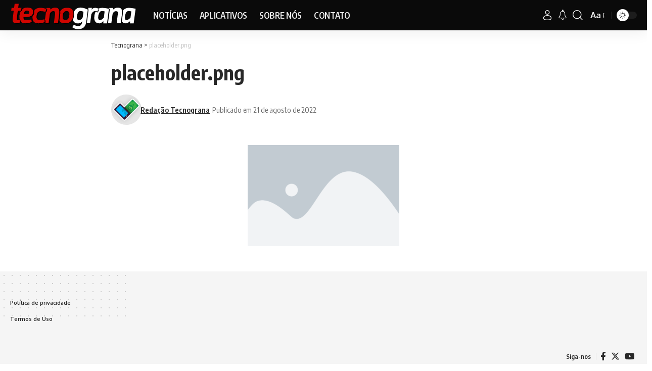

--- FILE ---
content_type: text/html; charset=utf-8
request_url: https://www.google.com/recaptcha/api2/aframe
body_size: 269
content:
<!DOCTYPE HTML><html><head><meta http-equiv="content-type" content="text/html; charset=UTF-8"></head><body><script nonce="RH1h6HzICU0POkyX3M8djA">/** Anti-fraud and anti-abuse applications only. See google.com/recaptcha */ try{var clients={'sodar':'https://pagead2.googlesyndication.com/pagead/sodar?'};window.addEventListener("message",function(a){try{if(a.source===window.parent){var b=JSON.parse(a.data);var c=clients[b['id']];if(c){var d=document.createElement('img');d.src=c+b['params']+'&rc='+(localStorage.getItem("rc::a")?sessionStorage.getItem("rc::b"):"");window.document.body.appendChild(d);sessionStorage.setItem("rc::e",parseInt(sessionStorage.getItem("rc::e")||0)+1);localStorage.setItem("rc::h",'1768845868147');}}}catch(b){}});window.parent.postMessage("_grecaptcha_ready", "*");}catch(b){}</script></body></html>

--- FILE ---
content_type: image/svg+xml
request_url: https://tecnograna.com.br/wp-content/uploads/2022/08/logo-tecnograna-1.svg
body_size: 1408
content:
<svg xmlns="http://www.w3.org/2000/svg" viewBox="0 0 283.53 67.67"><defs><style>.cls-1{fill:#fff;}.cls-2{fill:#d00500;}.cls-3{fill:none;}</style></defs><title>Ativo 2</title><g id="Camada_2" data-name="Camada 2"><g id="Camada_1-2" data-name="Camada 1"><path class="cls-1" d="M280.5,19.33l-4.32,32.89h-8.12v-5.1q-4.71,5-8.9,5.1-13.55,0-11.29-17.15,2.52-17.67,17.74-17.67A100.46,100.46,0,0,1,280.5,19.33Zm-9.61,6.13a32.81,32.81,0,0,0-6.25-1q-5.81,0-7.93,10.58Q255.36,45,260.06,45q4.06-.2,9-5.42Z"/><path d="M231.84,17.59l.2,3.74Q235.83,17,242.67,17q6.26,0,8.13,3.67t.9,11L249,52.09h-9.15L242.48,32a11.91,11.91,0,0,0-.22-5.38c-.46-1.19-1.74-1.78-3.84-1.78q-4.9,0-7.61,5.93L228,52.09h-9.15l4.51-34.5Z"/><path class="cls-1" d="M229.91,17.59l.2,3.74q3.79-4.32,10.64-4.39c4.17,0,6.87,1.23,8.12,3.68s1.55,6.13.9,11l-2.7,20.44h-9.16L240.55,32a12,12,0,0,0-.22-5.39q-.68-1.77-3.84-1.77-4.91,0-7.61,5.93L226,52.09h-9.15l4.51-34.5Z"/><path d="M222.78,19.33l-4.32,32.89h-8.12v-5.1q-4.71,5-8.9,5.1-13.55,0-11.28-17.15,2.51-17.67,17.73-17.67A100.46,100.46,0,0,1,222.78,19.33Zm-9.6,6.13a33,33,0,0,0-6.26-1q-5.8,0-7.93,10.58Q197.64,45,202.34,45q4.07-.2,9-5.42Z"/><path class="cls-1" d="M220.65,19.33l-4.32,32.89h-8.12v-5.1q-4.71,5-8.9,5.1-13.55,0-11.29-17.15,2.52-17.67,17.74-17.67A100.46,100.46,0,0,1,220.65,19.33ZM211,25.46a32.93,32.93,0,0,0-6.25-1q-5.81,0-7.93,10.58Q195.49,45,200.21,45q4.06-.2,9-5.42Z"/><path d="M196,27.65a21.49,21.49,0,0,0-5.74-.84q-4.44,0-8,6.71L179.6,54.09H171L175.6,19.4h7.81l-.33,4.38q1.68-4.38,8.19-4.38a15.75,15.75,0,0,1,7,1.87Z"/><path class="cls-1" d="M194.91,25.65a21.49,21.49,0,0,0-5.74-.84q-4.44,0-8,6.71l-2.71,20.57h-8.58l4.58-34.69h7.8L182,21.78q1.68-4.38,8.19-4.38a15.78,15.78,0,0,1,7,1.87Z"/><path d="M174.9,21.33l-3.68,28.44q-2.06,15.6-18.76,15.6-5.75,0-12.51-4.51l3.87-5.74a16.74,16.74,0,0,0,9.54,3.35q7.54,0,8.64-8.51l.39-2.64Q159.68,52,153,52.41q-13.74,0-11.54-16.64l.13-.7Q144,16.88,158.39,16.88,166.13,16.88,174.9,21.33Zm-9.74,5a13.89,13.89,0,0,0-6.51-1.93q-6.51,0-7.87,10.51l-.13.83Q149.5,45,155.3,45q4.77-.14,8.19-6.32Z"/><path class="cls-1" d="M173.23,21.33l-3.67,28.44q-2.07,15.6-18.77,15.6-5.73,0-12.51-4.51l3.87-5.74a16.79,16.79,0,0,0,9.55,3.35q7.53,0,8.64-8.51l.38-2.64Q158,52,151.37,52.41q-13.73,0-11.54-16.64l.13-.7q2.39-18.19,16.76-18.19Q164.46,16.88,173.23,21.33Zm-9.73,5A14,14,0,0,0,157,24.43q-6.51,0-7.86,10.51l-.13.83Q147.82,45,153.63,45q4.77-.14,8.19-6.32Z"/><path d="M142,36.65a21.24,21.24,0,0,1-5.23,11.6q-4.32,4.84-12,4.84h-2.58c-5.12,0-8.69-1.61-10.74-4.84a16.88,16.88,0,0,1-2.16-11.6l.2-1.75a21.2,21.2,0,0,1,5.25-11.73q4.35-4.84,12-4.84h2.58q7.67,0,10.7,4.84c2,3.22,2.73,7.14,2.13,11.73ZM118.32,34.9l-.19,1.75q-1.23,9.21,6.32,9.22,7.15,0,8.38-9.22L133,34.9q1.23-9.34-5.93-9.35Q119.55,25.55,118.32,34.9Z"/><path class="cls-2" d="M140.65,35.65a21.16,21.16,0,0,1-5.22,11.6q-4.32,4.84-12,4.84h-2.58q-7.68,0-10.74-4.84A16.88,16.88,0,0,1,108,35.65l.19-1.75a21.21,21.21,0,0,1,5.26-11.73q4.35-4.84,12-4.84H128q7.68,0,10.71,4.84c2,3.22,2.73,7.14,2.13,11.73ZM117,33.9l-.2,1.75q-1.22,9.21,6.32,9.22,7.17,0,8.39-9.22l.19-1.75q1.23-9.34-5.93-9.35Q118.22,24.55,117,33.9Z"/><path d="M91.33,18.59l.2,3.74Q95.33,18,102.17,18q6.26,0,8.12,3.67t.91,11l-2.71,20.44H99.33L102,33a11.91,11.91,0,0,0-.22-5.38c-.45-1.19-1.73-1.78-3.84-1.78q-4.91,0-7.61,5.93L87.47,53.09H78.31l4.51-34.5Z"/><path class="cls-2" d="M89.08,17.59l.2,3.74Q93.08,17,99.92,17q6.26,0,8.12,3.67t.91,11l-2.71,20.44H97.08L99.72,32a11.91,11.91,0,0,0-.22-5.38c-.45-1.19-1.73-1.78-3.84-1.78q-4.91,0-7.61,5.93L85.22,52.09H76.06l4.51-34.5Z"/><path d="M51.42,35.74Q52.58,27,56.54,22.62t13.19-4.35a39.55,39.55,0,0,1,12.51,2.51l-2,6.58A45.85,45.85,0,0,0,69,25.81q-7.36,0-8.71,9.93t6.06,9.93A50.53,50.53,0,0,0,78,44.13l.33,6.57a46.26,46.26,0,0,1-13.16,2.52q-9.23,0-12-4.71T51.42,35.74Z"/><path class="cls-2" d="M49.42,34.74Q50.58,26,54.54,21.62t13.19-4.35a39.55,39.55,0,0,1,12.51,2.51l-2,6.58A45.85,45.85,0,0,0,67,24.81q-7.36,0-8.71,9.93t6.06,9.93A50.53,50.53,0,0,0,76,43.13l.33,6.57a46.26,46.26,0,0,1-13.16,2.52q-9.23,0-12-4.71T49.42,34.74Z"/><path d="M31.31,39a10.24,10.24,0,0,0,.52,3.93q.84,2.72,5.87,2.71a75,75,0,0,0,11.28-1l.91,5.54a37.31,37.31,0,0,1-13.35,3q-9.54,0-12.35-5.28T22.48,34.58a26,26,0,0,1,5.16-11.89q3.87-4.82,12-4.81t11,2.93Q53.5,23.75,52.92,29c-.48,3.61-2,6.17-4.68,7.67A16.91,16.91,0,0,1,39.76,39ZM32,32.33h7.35c3.1,0,4.77-.89,5-2.65A4.82,4.82,0,0,0,43.66,26q-1-1.36-4.67-1.42t-5.16,2.32A17.59,17.59,0,0,0,32,32.33Z"/><path class="cls-2" d="M28.81,38a10.24,10.24,0,0,0,.52,3.93q.84,2.72,5.87,2.71a75,75,0,0,0,11.28-1l.91,5.54a37.31,37.31,0,0,1-13.35,3q-9.54,0-12.35-5.28T20,33.58a26,26,0,0,1,5.16-11.89q3.87-4.82,12-4.81t11,2.93Q51,22.75,50.42,28c-.48,3.61-2,6.17-4.68,7.67A16.91,16.91,0,0,1,37.26,38Zm.65-6.64h7.35c3.1,0,4.77-.89,5-2.65A4.82,4.82,0,0,0,41.16,25q-1-1.36-4.67-1.42t-5.16,2.32A17.59,17.59,0,0,0,29.46,31.33Z"/><path d="M20.47,9.18l-1.22,9.15H26.6l-.84,6.52H18.41l-2.2,16.57Q15.64,45.8,18,45.8c1.54,0,3.07,0,4.57-.06l.26,5.74a21.05,21.05,0,0,1-9.09,1.61q-8.19,0-6.84-10.38L9.25,24.85H3.58l.83-6.52h5.68l1.22-9.15Z"/><path class="cls-2" d="M18.22,8.18,17,17.33h7.35l-.84,6.52H16.16L14,40.42q-.57,4.38,1.75,4.38c1.54,0,3.07,0,4.57-.06l.26,5.74a21.05,21.05,0,0,1-9.09,1.61q-8.19,0-6.84-10.38L7,23.85H1.33l.83-6.52H7.84L9.06,8.18Z"/><rect class="cls-3" width="283.53" height="67.67"/></g></g></svg>